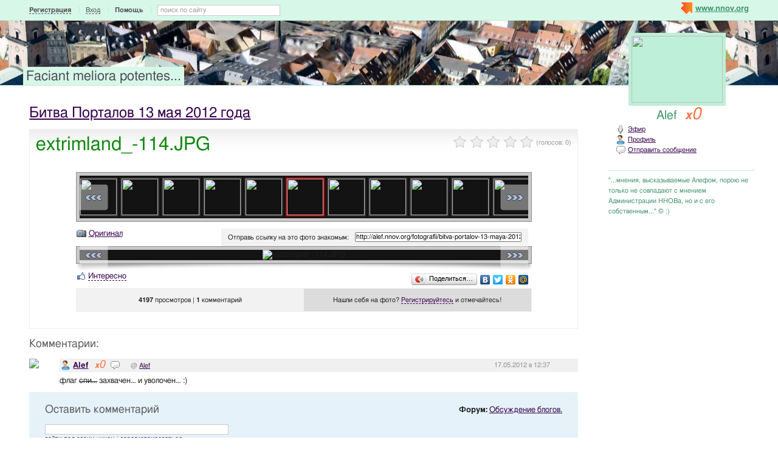

--- FILE ---
content_type: text/html; charset=utf-8
request_url: http://alef.nnov.org/fotografii/bitva-portalov-13-maya-2012-goda/4298781.html
body_size: 16278
content:
<!DOCTYPE html PUBLIC "-//W3C//DTD XHTML 1.0 Transitional//EN" "http://www.w3.org/TR/xhtml1/DTD/xhtml1-transitional.dtd">
<html xmlns="http://www.w3.org/1999/xhtml">
<head>
   <title>extrimland_-114.JPG</title>
<meta http-equiv="Content-Type" content="text/html; charset=utf-8" />

<meta name="description" content="extrimland_-114.JPG Нижний Новгород" /><meta name="keywords" content="Новгород, Порталов, Нижний, Битва, года, potentes, Faciant, meliora, мая, 2012" />
<link rel="shortcut icon" type="image/x-icon" href="http://img.nnov.org/favicon.ico"/>
<link rel="icon" type="image/x-icon" href="http://img.nnov.org/favicon.ico"/>
     	<link rel="alternate" type="application/rss+xml" title="Faciant meliora potentes..." href="http://alef.nnov.org/rss.php" />
	   <link rel="alternate" type="application/rss+xml" title="Faciant meliora potentes...: Битва Порталов 13 мая 2012 года" href="http://alef.nnov.org/fotografii/bitva-portalov-13-maya-2012-goda/rss.php" />
   
 
            
            
    
  
   <script type="text/javascript" src="http://s.img.nnov.org/jquery,startup.js?1.2.7"></script>
  <link rel="stylesheet" href="http://s.img.nnov.org/skins,google,auto,travel_3dcities3.css;JooStest.css;Oflife.css;Beatle,common.css;myspace,menu.css;item,photoitem.css;sections,forum.css;skins,google,auto,layout.css?3.5.8" type="text/css" media="all"/>

   
 
    <script type="text/javascript" src="http://s.img.nnov.org/adwolf.js"></script>
</head>
<body id="myspace" class="js cBody full" onclick='return {"data":{"user":{"user_id":0,"login":""}},"dispatcher":"page"}' widget="Controls_Document" data='{"userId":0,"login":""}'>
  <script type="text/javascript">

  var _gaq = _gaq || [];
  _gaq.push(['_setAccount', 'UA-30406011-5']);
  _gaq.push(['_setDomainName', '.nnov.org']);
  _gaq.push(['_setSessionCookieTimeout', 7200000]);
  _gaq.push(['_trackPageview']);
  _gaq.push(['t2._setAccount', 'UA-30406011-1']);
 _gaq.push(['t2._setDomainName','none']);
 _gaq.push(['t2._setAllowLinker',true]);
  _gaq.push(['t2._trackPageview']);

  (function() {
    var ga = document.createElement('script'); ga.type = 'text/javascript'; ga.async = true;
    ga.src = ('https:' == document.location.protocol ? 'https://ssl' : 'http://www') + '.google-analytics.com/ga.js';
    var s = document.getElementsByTagName('script')[0]; s.parentNode.insertBefore(ga, s);
  })();

</script>
<!-- Yandex.Metrika counter -->
<script type="text/javascript">
(function (d, w, c) {
    (w[c] = w[c] || []).push(function() {
        try {
            w.yaCounter17734588 = new Ya.Metrika({id:17734588, enableAll: true, webvisor:true});
        } catch(e) { }
    });
    
    var n = d.getElementsByTagName("script")[0],
        s = d.createElement("script"),
        f = function () { n.parentNode.insertBefore(s, n); };
    s.type = "text/javascript";
    s.async = true;
    s.src = (d.location.protocol == "https:" ? "https:" : "http:") + "//mc.yandex.ru/metrika/watch.js";

    if (w.opera == "[object Opera]") {
        d.addEventListener("DOMContentLoaded", f);
    } else { f(); }
})(document, window, "yandex_metrika_callbacks");
</script>
<noscript><div><img src="//mc.yandex.ru/watch/17734588" style="position:absolute; left:-9999px;" alt="" /></div></noscript>
<!-- /Yandex.Metrika counter -->

<style>
.TreasurePriz {position: fixed; width: 70px; height: 100px; top:100px; left:3%; z-index: 10000; }
</style>

                        

              <noindex>
  </noindex>
<div id="header">
	<div class="bgImg" >
						<div class="topHeader">
			<div class="nnovMenu" > <ul class="menu">
  <li class="first"> <img src="http://img.nnov.org/sp.gif" class="is icoi myspacelogonnov"/><a href="http://www.nnov.org/"><b>www.nnov.org</b></a></li>
  
 </ul></div>
			     <noindex>
  <ul id="user_panel">
       <li class="first user_panel_item"><a
  href="/common/popup.php?c=classUsers&m=main_v1&s=0&users_do=reg" class="js cPopup user_panel_item_a" target="reg" pw="600" ph="450">Регистрация</a></li>
    <li class="user_panel_item"><a
  href="/common/popup.php?c=classUsers&m=main_v1&s=0&users_do=enter" class="js cPopup user_panel_item_a" target="enter" pw="600" ph="450">Вход</a></li>
              <li class="js cToolsMenu collapsed user_panel_item" onclick="return {'data' : {'css_class' : 'collapsed'}}" requires="cToggle_Holder" >
<a href="" class="js cToggle_Switch user_panel_item_a"><strong>Помощь</strong></a>
       <ul class="user_panel_tools">
       <div class="rb5">
 <div class="co">          <li class="user_panel_tools_item_topspaser"></li>
          <li class="user_panel_tools_item">За помощью обращайтесь к<br /></li>
          <li class="user_panel_tools_item"> <img src="http://img.nnov.org/sp.gif" class="is icoi he_on"/><a href="http://jasper-foter.nnov.org/" class="js cUser" target="_top" title=""><strong>jasper-foter</strong></a> <a href="http://www.nnov.co/friends/?abonentId=24514" target="_balnk">написать</a></li>
          <li class="user_panel_tools_item"> <img src="http://img.nnov.org/sp.gif" class="is icoi he_on"/><a href="http://www.nnov.org/profile/?user_id=3835706" class="js cUser" target="_top" title=""><strong>Администрация ННОВ</strong></a> <a href="http://www.nnov.co/friends/?abonentId=3835706" target="_balnk">написать</a></li>
       <div class="c"></div></div>
</div>


       </ul>
</li>
<li class="user_panel_item"><form action="http://www.nnov.org/search/" method="GET">
 <label for="headsearch">поиск по сайту</label>
 <input id="headsearch" type="text" name="q" value="" widget="Form_Decoratelabel Search_Live" />
</form></li>  </ul>
  </noindex>
  
 
 
    
 
		</div>
		<div class="title"><a href="/">Faciant meliora potentes...</a></div>
		<div class="logoMS" >
				<a href="/common/popup.php?c=classHTML&m=avatar&user_id=1465370" title="Кликните для увеличения" class="js cPopup" pw="740" ph="744" style="border: 0px" target="uFoto"><img src="http://preview.nnov.org/avatarcrop150x110/0/14/65/1465370.jpg"/></a>

					</div>
</div></div> <div id="main">
 <div class="grid_row">
  <div class="grid_cc">
<div class="subHeader"></div>
    <div class="folderTitle">

<div class="fr">
  </div>

<div class="folderTitleName">
<h1><a href="http://alef.nnov.org/fotografii/bitva-portalov-13-maya-2012-goda/">Битва Порталов 13 мая 2012 года</a></h1>
</div>








</div>
                

             

      <img src="http://img.nnov.org/stat/4298781" />
                  <div class="rb_var9 rb9w">
 <div class="co">     <div class="itemtitle">
   <div class="imgright">      <span class="js cItem_Rate_Holder">
<nobr><span class="js cItem_Rate is rate" Ite_Code="wwwnnovru_common.myItems.4298781" comment_form="1" onclick="return { data: { secretKey: 'QJonI/WWxdZyztwNx0C6RFxJRZQngS80ip3YD/[base64]/CnAD3k8x90fJOUM1XRPWKL2FubFD9dqurco9BDpvPdRff03RKY6vAvu3JIodYOPlW7aWvqLM09E2dlVcTUBcnvQ475GRFrz8E4ApCPPdega+fsI3fF7D4IyDtTXV8frfCEXQ/u0ZHVl3iQAAlJhbmyxS2fpvGvoYAkTaOCQMbuX8Ni21h/qab6H9FxM2xfClQLyr1gyQ==' } }"><img src="http://img.nnov.org/img/sp.gif"/><b class="is" style="width: 0px"></b><i class="is" style="width: 0px"></i></span> <span class="notes">(голосов: <span class="js cItem_Rate_Voices">0</span>)</span></nobr>
</span></div>
   <h1 class="alt_hdr">extrimland_-114.JPG</h1>







  </div>
  
     <a name="listPhoto" />
 <div class="js cItem_Photo_Scroll photoitem">
     <div id="panMargin" class="panMargin screen">
    <div class="panDiv inner">
     <div class="js cItem_Photo_Scroll_Holder previewHolder"><a href="http://alef.nnov.org/fotografii/bitva-portalov-13-maya-2012-goda/4298581.html#listPhoto"><img src="http://preview.nnov.org/byid60/0/4/29/85/4298581.jpg" width="60" height="60"/></a><a href="http://alef.nnov.org/fotografii/bitva-portalov-13-maya-2012-goda/4298587.html#listPhoto"><img src="http://preview.nnov.org/byid60/0/4/29/85/4298587.jpg" width="60" height="60"/></a><a href="http://alef.nnov.org/fotografii/bitva-portalov-13-maya-2012-goda/4298588.html#listPhoto"><img src="http://preview.nnov.org/byid60/0/4/29/85/4298588.jpg" width="60" height="60"/></a><a href="http://alef.nnov.org/fotografii/bitva-portalov-13-maya-2012-goda/4298590.html#listPhoto"><img src="http://preview.nnov.org/byid60/0/4/29/85/4298590.jpg" width="60" height="60"/></a><a href="http://alef.nnov.org/fotografii/bitva-portalov-13-maya-2012-goda/4298591.html#listPhoto"><img src="http://preview.nnov.org/byid60/0/4/29/85/4298591.jpg" width="60" height="60"/></a><a href="http://alef.nnov.org/fotografii/bitva-portalov-13-maya-2012-goda/4298593.html#listPhoto"><img src="http://preview.nnov.org/byid60/0/4/29/85/4298593.jpg" width="60" height="60"/></a><a href="http://alef.nnov.org/fotografii/bitva-portalov-13-maya-2012-goda/4298594.html#listPhoto"><img src="http://preview.nnov.org/byid60/0/4/29/85/4298594.jpg" width="60" height="60"/></a><a href="http://alef.nnov.org/fotografii/bitva-portalov-13-maya-2012-goda/4298596.html#listPhoto"><img src="http://preview.nnov.org/byid60/0/4/29/85/4298596.jpg" width="60" height="60"/></a><a href="http://alef.nnov.org/fotografii/bitva-portalov-13-maya-2012-goda/4298597.html#listPhoto"><img src="http://preview.nnov.org/byid60/0/4/29/85/4298597.jpg" width="60" height="60"/></a><a href="http://alef.nnov.org/fotografii/bitva-portalov-13-maya-2012-goda/4298601.html#listPhoto"><img src="http://preview.nnov.org/byid60/0/4/29/86/4298601.jpg" width="60" height="60"/></a><a href="http://alef.nnov.org/fotografii/bitva-portalov-13-maya-2012-goda/4298603.html#listPhoto"><img src="http://preview.nnov.org/byid60/0/4/29/86/4298603.jpg" width="60" height="60"/></a><a href="http://alef.nnov.org/fotografii/bitva-portalov-13-maya-2012-goda/4298607.html#listPhoto"><img src="http://preview.nnov.org/byid60/0/4/29/86/4298607.jpg" width="60" height="60"/></a><a href="http://alef.nnov.org/fotografii/bitva-portalov-13-maya-2012-goda/4298609.html#listPhoto"><img src="http://preview.nnov.org/byid60/0/4/29/86/4298609.jpg" width="60" height="60"/></a><a href="http://alef.nnov.org/fotografii/bitva-portalov-13-maya-2012-goda/4298610.html#listPhoto"><img src="http://preview.nnov.org/byid60/0/4/29/86/4298610.jpg" width="60" height="60"/></a><a href="http://alef.nnov.org/fotografii/bitva-portalov-13-maya-2012-goda/4298611.html#listPhoto"><img src="http://preview.nnov.org/byid60/0/4/29/86/4298611.jpg" width="60" height="60"/></a><a href="http://alef.nnov.org/fotografii/bitva-portalov-13-maya-2012-goda/4298612.html#listPhoto"><img src="http://preview.nnov.org/byid60/0/4/29/86/4298612.jpg" width="60" height="60"/></a><a href="http://alef.nnov.org/fotografii/bitva-portalov-13-maya-2012-goda/4298613.html#listPhoto"><img src="http://preview.nnov.org/byid60/0/4/29/86/4298613.jpg" width="60" height="60"/></a><a href="http://alef.nnov.org/fotografii/bitva-portalov-13-maya-2012-goda/4298615.html#listPhoto"><img src="http://preview.nnov.org/byid60/0/4/29/86/4298615.jpg" width="60" height="60"/></a><a href="http://alef.nnov.org/fotografii/bitva-portalov-13-maya-2012-goda/4298616.html#listPhoto"><img src="http://preview.nnov.org/byid60/0/4/29/86/4298616.jpg" width="60" height="60"/></a><a href="http://alef.nnov.org/fotografii/bitva-portalov-13-maya-2012-goda/4298618.html#listPhoto"><img src="http://preview.nnov.org/byid60/0/4/29/86/4298618.jpg" width="60" height="60"/></a><a href="http://alef.nnov.org/fotografii/bitva-portalov-13-maya-2012-goda/4298619.html#listPhoto"><img src="http://preview.nnov.org/byid60/0/4/29/86/4298619.jpg" width="60" height="60"/></a><a href="http://alef.nnov.org/fotografii/bitva-portalov-13-maya-2012-goda/4298622.html#listPhoto"><img src="http://preview.nnov.org/byid60/0/4/29/86/4298622.jpg" width="60" height="60"/></a><a href="http://alef.nnov.org/fotografii/bitva-portalov-13-maya-2012-goda/4298624.html#listPhoto"><img src="http://preview.nnov.org/byid60/0/4/29/86/4298624.jpg" width="60" height="60"/></a><a href="http://alef.nnov.org/fotografii/bitva-portalov-13-maya-2012-goda/4298625.html#listPhoto"><img src="http://preview.nnov.org/byid60/0/4/29/86/4298625.jpg" width="60" height="60"/></a><a href="http://alef.nnov.org/fotografii/bitva-portalov-13-maya-2012-goda/4298626.html#listPhoto"><img src="http://preview.nnov.org/byid60/0/4/29/86/4298626.jpg" width="60" height="60"/></a><a href="http://alef.nnov.org/fotografii/bitva-portalov-13-maya-2012-goda/4298628.html#listPhoto"><img src="http://preview.nnov.org/byid60/0/4/29/86/4298628.jpg" width="60" height="60"/></a><a href="http://alef.nnov.org/fotografii/bitva-portalov-13-maya-2012-goda/4298629.html#listPhoto"><img src="http://preview.nnov.org/byid60/0/4/29/86/4298629.jpg" width="60" height="60"/></a><a href="http://alef.nnov.org/fotografii/bitva-portalov-13-maya-2012-goda/4298630.html#listPhoto"><img src="http://preview.nnov.org/byid60/0/4/29/86/4298630.jpg" width="60" height="60"/></a><a href="http://alef.nnov.org/fotografii/bitva-portalov-13-maya-2012-goda/4298632.html#listPhoto"><img src="http://preview.nnov.org/byid60/0/4/29/86/4298632.jpg" width="60" height="60"/></a><a href="http://alef.nnov.org/fotografii/bitva-portalov-13-maya-2012-goda/4298645.html#listPhoto"><img src="http://preview.nnov.org/byid60/0/4/29/86/4298645.jpg" width="60" height="60"/></a><a href="http://alef.nnov.org/fotografii/bitva-portalov-13-maya-2012-goda/4298646.html#listPhoto"><img src="http://preview.nnov.org/byid60/0/4/29/86/4298646.jpg" width="60" height="60"/></a><a href="http://alef.nnov.org/fotografii/bitva-portalov-13-maya-2012-goda/4298649.html#listPhoto"><img src="http://preview.nnov.org/byid60/0/4/29/86/4298649.jpg" width="60" height="60"/></a><a href="http://alef.nnov.org/fotografii/bitva-portalov-13-maya-2012-goda/4298650.html#listPhoto"><img src="http://preview.nnov.org/byid60/0/4/29/86/4298650.jpg" width="60" height="60"/></a><a href="http://alef.nnov.org/fotografii/bitva-portalov-13-maya-2012-goda/4298652.html#listPhoto"><img src="http://preview.nnov.org/byid60/0/4/29/86/4298652.jpg" width="60" height="60"/></a><a href="http://alef.nnov.org/fotografii/bitva-portalov-13-maya-2012-goda/4298654.html#listPhoto"><img src="http://preview.nnov.org/byid60/0/4/29/86/4298654.jpg" width="60" height="60"/></a><a href="http://alef.nnov.org/fotografii/bitva-portalov-13-maya-2012-goda/4298655.html#listPhoto"><img src="http://preview.nnov.org/byid60/0/4/29/86/4298655.jpg" width="60" height="60"/></a><a href="http://alef.nnov.org/fotografii/bitva-portalov-13-maya-2012-goda/4298656.html#listPhoto"><img src="http://preview.nnov.org/byid60/0/4/29/86/4298656.jpg" width="60" height="60"/></a><a href="http://alef.nnov.org/fotografii/bitva-portalov-13-maya-2012-goda/4298657.html#listPhoto"><img src="http://preview.nnov.org/byid60/0/4/29/86/4298657.jpg" width="60" height="60"/></a><a href="http://alef.nnov.org/fotografii/bitva-portalov-13-maya-2012-goda/4298658.html#listPhoto"><img src="http://preview.nnov.org/byid60/0/4/29/86/4298658.jpg" width="60" height="60"/></a><a href="http://alef.nnov.org/fotografii/bitva-portalov-13-maya-2012-goda/4298659.html#listPhoto"><img src="http://preview.nnov.org/byid60/0/4/29/86/4298659.jpg" width="60" height="60"/></a><a href="http://alef.nnov.org/fotografii/bitva-portalov-13-maya-2012-goda/4298661.html#listPhoto"><img src="http://preview.nnov.org/byid60/0/4/29/86/4298661.jpg" width="60" height="60"/></a><a href="http://alef.nnov.org/fotografii/bitva-portalov-13-maya-2012-goda/4298665.html#listPhoto"><img src="http://preview.nnov.org/byid60/0/4/29/86/4298665.jpg" width="60" height="60"/></a><a href="http://alef.nnov.org/fotografii/bitva-portalov-13-maya-2012-goda/4298666.html#listPhoto"><img src="http://preview.nnov.org/byid60/0/4/29/86/4298666.jpg" width="60" height="60"/></a><a href="http://alef.nnov.org/fotografii/bitva-portalov-13-maya-2012-goda/4298668.html#listPhoto"><img src="http://preview.nnov.org/byid60/0/4/29/86/4298668.jpg" width="60" height="60"/></a><a href="http://alef.nnov.org/fotografii/bitva-portalov-13-maya-2012-goda/4298670.html#listPhoto"><img src="http://preview.nnov.org/byid60/0/4/29/86/4298670.jpg" width="60" height="60"/></a><a href="http://alef.nnov.org/fotografii/bitva-portalov-13-maya-2012-goda/4298672.html#listPhoto"><img src="http://preview.nnov.org/byid60/0/4/29/86/4298672.jpg" width="60" height="60"/></a><a href="http://alef.nnov.org/fotografii/bitva-portalov-13-maya-2012-goda/4298674.html#listPhoto"><img src="http://preview.nnov.org/byid60/0/4/29/86/4298674.jpg" width="60" height="60"/></a><a href="http://alef.nnov.org/fotografii/bitva-portalov-13-maya-2012-goda/4298675.html#listPhoto"><img src="http://preview.nnov.org/byid60/0/4/29/86/4298675.jpg" width="60" height="60"/></a><a href="http://alef.nnov.org/fotografii/bitva-portalov-13-maya-2012-goda/4298676.html#listPhoto"><img src="http://preview.nnov.org/byid60/0/4/29/86/4298676.jpg" width="60" height="60"/></a><a href="http://alef.nnov.org/fotografii/bitva-portalov-13-maya-2012-goda/4298678.html#listPhoto"><img src="http://preview.nnov.org/byid60/0/4/29/86/4298678.jpg" width="60" height="60"/></a><a href="http://alef.nnov.org/fotografii/bitva-portalov-13-maya-2012-goda/4298679.html#listPhoto"><img src="http://preview.nnov.org/byid60/0/4/29/86/4298679.jpg" width="60" height="60"/></a><a href="http://alef.nnov.org/fotografii/bitva-portalov-13-maya-2012-goda/4298681.html#listPhoto"><img src="http://preview.nnov.org/byid60/0/4/29/86/4298681.jpg" width="60" height="60"/></a><a href="http://alef.nnov.org/fotografii/bitva-portalov-13-maya-2012-goda/4298684.html#listPhoto"><img src="http://preview.nnov.org/byid60/0/4/29/86/4298684.jpg" width="60" height="60"/></a><a href="http://alef.nnov.org/fotografii/bitva-portalov-13-maya-2012-goda/4298685.html#listPhoto"><img src="http://preview.nnov.org/byid60/0/4/29/86/4298685.jpg" width="60" height="60"/></a><a href="http://alef.nnov.org/fotografii/bitva-portalov-13-maya-2012-goda/4298686.html#listPhoto"><img src="http://preview.nnov.org/byid60/0/4/29/86/4298686.jpg" width="60" height="60"/></a><a href="http://alef.nnov.org/fotografii/bitva-portalov-13-maya-2012-goda/4298689.html#listPhoto"><img src="http://preview.nnov.org/byid60/0/4/29/86/4298689.jpg" width="60" height="60"/></a><a href="http://alef.nnov.org/fotografii/bitva-portalov-13-maya-2012-goda/4298691.html#listPhoto"><img src="http://preview.nnov.org/byid60/0/4/29/86/4298691.jpg" width="60" height="60"/></a><a href="http://alef.nnov.org/fotografii/bitva-portalov-13-maya-2012-goda/4298692.html#listPhoto"><img src="http://preview.nnov.org/byid60/0/4/29/86/4298692.jpg" width="60" height="60"/></a><a href="http://alef.nnov.org/fotografii/bitva-portalov-13-maya-2012-goda/4298696.html#listPhoto"><img src="http://preview.nnov.org/byid60/0/4/29/86/4298696.jpg" width="60" height="60"/></a><a href="http://alef.nnov.org/fotografii/bitva-portalov-13-maya-2012-goda/4298698.html#listPhoto"><img src="http://preview.nnov.org/byid60/0/4/29/86/4298698.jpg" width="60" height="60"/></a><a href="http://alef.nnov.org/fotografii/bitva-portalov-13-maya-2012-goda/4298699.html#listPhoto"><img src="http://preview.nnov.org/byid60/0/4/29/86/4298699.jpg" width="60" height="60"/></a><a href="http://alef.nnov.org/fotografii/bitva-portalov-13-maya-2012-goda/4298701.html#listPhoto"><img src="http://preview.nnov.org/byid60/0/4/29/87/4298701.jpg" width="60" height="60"/></a><a href="http://alef.nnov.org/fotografii/bitva-portalov-13-maya-2012-goda/4298703.html#listPhoto"><img src="http://preview.nnov.org/byid60/0/4/29/87/4298703.jpg" width="60" height="60"/></a><a href="http://alef.nnov.org/fotografii/bitva-portalov-13-maya-2012-goda/4298704.html#listPhoto"><img src="http://preview.nnov.org/byid60/0/4/29/87/4298704.jpg" width="60" height="60"/></a><a href="http://alef.nnov.org/fotografii/bitva-portalov-13-maya-2012-goda/4298707.html#listPhoto"><img src="http://preview.nnov.org/byid60/0/4/29/87/4298707.jpg" width="60" height="60"/></a><a href="http://alef.nnov.org/fotografii/bitva-portalov-13-maya-2012-goda/4298708.html#listPhoto"><img src="http://preview.nnov.org/byid60/0/4/29/87/4298708.jpg" width="60" height="60"/></a><a href="http://alef.nnov.org/fotografii/bitva-portalov-13-maya-2012-goda/4298710.html#listPhoto"><img src="http://preview.nnov.org/byid60/0/4/29/87/4298710.jpg" width="60" height="60"/></a><a href="http://alef.nnov.org/fotografii/bitva-portalov-13-maya-2012-goda/4298712.html#listPhoto"><img src="http://preview.nnov.org/byid60/0/4/29/87/4298712.jpg" width="60" height="60"/></a><a href="http://alef.nnov.org/fotografii/bitva-portalov-13-maya-2012-goda/4298713.html#listPhoto"><img src="http://preview.nnov.org/byid60/0/4/29/87/4298713.jpg" width="60" height="60"/></a><a href="http://alef.nnov.org/fotografii/bitva-portalov-13-maya-2012-goda/4298714.html#listPhoto"><img src="http://preview.nnov.org/byid60/0/4/29/87/4298714.jpg" width="60" height="60"/></a><a href="http://alef.nnov.org/fotografii/bitva-portalov-13-maya-2012-goda/4298715.html#listPhoto"><img src="http://preview.nnov.org/byid60/0/4/29/87/4298715.jpg" width="60" height="60"/></a><a href="http://alef.nnov.org/fotografii/bitva-portalov-13-maya-2012-goda/4298718.html#listPhoto"><img src="http://preview.nnov.org/byid60/0/4/29/87/4298718.jpg" width="60" height="60"/></a><a href="http://alef.nnov.org/fotografii/bitva-portalov-13-maya-2012-goda/4298719.html#listPhoto"><img src="http://preview.nnov.org/byid60/0/4/29/87/4298719.jpg" width="60" height="60"/></a><a href="http://alef.nnov.org/fotografii/bitva-portalov-13-maya-2012-goda/4298720.html#listPhoto"><img src="http://preview.nnov.org/byid60/0/4/29/87/4298720.jpg" width="60" height="60"/></a><a href="http://alef.nnov.org/fotografii/bitva-portalov-13-maya-2012-goda/4298721.html#listPhoto"><img src="http://preview.nnov.org/byid60/0/4/29/87/4298721.jpg" width="60" height="60"/></a><a href="http://alef.nnov.org/fotografii/bitva-portalov-13-maya-2012-goda/4298722.html#listPhoto"><img src="http://preview.nnov.org/byid60/0/4/29/87/4298722.jpg" width="60" height="60"/></a><a href="http://alef.nnov.org/fotografii/bitva-portalov-13-maya-2012-goda/4298723.html#listPhoto"><img src="http://preview.nnov.org/byid60/0/4/29/87/4298723.jpg" width="60" height="60"/></a><a href="http://alef.nnov.org/fotografii/bitva-portalov-13-maya-2012-goda/4298724.html#listPhoto"><img src="http://preview.nnov.org/byid60/0/4/29/87/4298724.jpg" width="60" height="60"/></a><a href="http://alef.nnov.org/fotografii/bitva-portalov-13-maya-2012-goda/4298725.html#listPhoto"><img src="http://preview.nnov.org/byid60/0/4/29/87/4298725.jpg" width="60" height="60"/></a><a href="http://alef.nnov.org/fotografii/bitva-portalov-13-maya-2012-goda/4298726.html#listPhoto"><img src="http://preview.nnov.org/byid60/0/4/29/87/4298726.jpg" width="60" height="60"/></a><a href="http://alef.nnov.org/fotografii/bitva-portalov-13-maya-2012-goda/4298727.html#listPhoto"><img src="http://preview.nnov.org/byid60/0/4/29/87/4298727.jpg" width="60" height="60"/></a><a href="http://alef.nnov.org/fotografii/bitva-portalov-13-maya-2012-goda/4298728.html#listPhoto"><img src="http://preview.nnov.org/byid60/0/4/29/87/4298728.jpg" width="60" height="60"/></a><a href="http://alef.nnov.org/fotografii/bitva-portalov-13-maya-2012-goda/4298731.html#listPhoto"><img src="http://preview.nnov.org/byid60/0/4/29/87/4298731.jpg" width="60" height="60"/></a><a href="http://alef.nnov.org/fotografii/bitva-portalov-13-maya-2012-goda/4298732.html#listPhoto"><img src="http://preview.nnov.org/byid60/0/4/29/87/4298732.jpg" width="60" height="60"/></a><a href="http://alef.nnov.org/fotografii/bitva-portalov-13-maya-2012-goda/4298733.html#listPhoto"><img src="http://preview.nnov.org/byid60/0/4/29/87/4298733.jpg" width="60" height="60"/></a><a href="http://alef.nnov.org/fotografii/bitva-portalov-13-maya-2012-goda/4298734.html#listPhoto"><img src="http://preview.nnov.org/byid60/0/4/29/87/4298734.jpg" width="60" height="60"/></a><a href="http://alef.nnov.org/fotografii/bitva-portalov-13-maya-2012-goda/4298740.html#listPhoto"><img src="http://preview.nnov.org/byid60/0/4/29/87/4298740.jpg" width="60" height="60"/></a><a href="http://alef.nnov.org/fotografii/bitva-portalov-13-maya-2012-goda/4298744.html#listPhoto"><img src="http://preview.nnov.org/byid60/0/4/29/87/4298744.jpg" width="60" height="60"/></a><a href="http://alef.nnov.org/fotografii/bitva-portalov-13-maya-2012-goda/4298746.html#listPhoto"><img src="http://preview.nnov.org/byid60/0/4/29/87/4298746.jpg" width="60" height="60"/></a><a href="http://alef.nnov.org/fotografii/bitva-portalov-13-maya-2012-goda/4298747.html#listPhoto"><img src="http://preview.nnov.org/byid60/0/4/29/87/4298747.jpg" width="60" height="60"/></a><a href="http://alef.nnov.org/fotografii/bitva-portalov-13-maya-2012-goda/4298749.html#listPhoto"><img src="http://preview.nnov.org/byid60/0/4/29/87/4298749.jpg" width="60" height="60"/></a><a href="http://alef.nnov.org/fotografii/bitva-portalov-13-maya-2012-goda/4298752.html#listPhoto"><img src="http://preview.nnov.org/byid60/0/4/29/87/4298752.jpg" width="60" height="60"/></a><a href="http://alef.nnov.org/fotografii/bitva-portalov-13-maya-2012-goda/4298756.html#listPhoto"><img src="http://preview.nnov.org/byid60/0/4/29/87/4298756.jpg" width="60" height="60"/></a><a href="http://alef.nnov.org/fotografii/bitva-portalov-13-maya-2012-goda/4298757.html#listPhoto"><img src="http://preview.nnov.org/byid60/0/4/29/87/4298757.jpg" width="60" height="60"/></a><a href="http://alef.nnov.org/fotografii/bitva-portalov-13-maya-2012-goda/4298758.html#listPhoto"><img src="http://preview.nnov.org/byid60/0/4/29/87/4298758.jpg" width="60" height="60"/></a><a href="http://alef.nnov.org/fotografii/bitva-portalov-13-maya-2012-goda/4298759.html#listPhoto"><img src="http://preview.nnov.org/byid60/0/4/29/87/4298759.jpg" width="60" height="60"/></a><a href="http://alef.nnov.org/fotografii/bitva-portalov-13-maya-2012-goda/4298760.html#listPhoto"><img src="http://preview.nnov.org/byid60/0/4/29/87/4298760.jpg" width="60" height="60"/></a><a href="http://alef.nnov.org/fotografii/bitva-portalov-13-maya-2012-goda/4298761.html#listPhoto"><img src="http://preview.nnov.org/byid60/0/4/29/87/4298761.jpg" width="60" height="60"/></a><a href="http://alef.nnov.org/fotografii/bitva-portalov-13-maya-2012-goda/4298762.html#listPhoto"><img src="http://preview.nnov.org/byid60/0/4/29/87/4298762.jpg" width="60" height="60"/></a><a href="http://alef.nnov.org/fotografii/bitva-portalov-13-maya-2012-goda/4298763.html#listPhoto"><img src="http://preview.nnov.org/byid60/0/4/29/87/4298763.jpg" width="60" height="60"/></a><a href="http://alef.nnov.org/fotografii/bitva-portalov-13-maya-2012-goda/4298764.html#listPhoto"><img src="http://preview.nnov.org/byid60/0/4/29/87/4298764.jpg" width="60" height="60"/></a><a href="http://alef.nnov.org/fotografii/bitva-portalov-13-maya-2012-goda/4298767.html#listPhoto"><img src="http://preview.nnov.org/byid60/0/4/29/87/4298767.jpg" width="60" height="60"/></a><a href="http://alef.nnov.org/fotografii/bitva-portalov-13-maya-2012-goda/4298769.html#listPhoto"><img src="http://preview.nnov.org/byid60/0/4/29/87/4298769.jpg" width="60" height="60"/></a><a href="http://alef.nnov.org/fotografii/bitva-portalov-13-maya-2012-goda/4298770.html#listPhoto"><img src="http://preview.nnov.org/byid60/0/4/29/87/4298770.jpg" width="60" height="60"/></a><a href="http://alef.nnov.org/fotografii/bitva-portalov-13-maya-2012-goda/4298771.html#listPhoto"><img src="http://preview.nnov.org/byid60/0/4/29/87/4298771.jpg" width="60" height="60"/></a><a href="http://alef.nnov.org/fotografii/bitva-portalov-13-maya-2012-goda/4298773.html#listPhoto"><img src="http://preview.nnov.org/byid60/0/4/29/87/4298773.jpg" width="60" height="60"/></a><a href="http://alef.nnov.org/fotografii/bitva-portalov-13-maya-2012-goda/4298774.html#listPhoto"><img src="http://preview.nnov.org/byid60/0/4/29/87/4298774.jpg" width="60" height="60"/></a><a href="http://alef.nnov.org/fotografii/bitva-portalov-13-maya-2012-goda/4298775.html#listPhoto"><img src="http://preview.nnov.org/byid60/0/4/29/87/4298775.jpg" width="60" height="60"/></a><a href="http://alef.nnov.org/fotografii/bitva-portalov-13-maya-2012-goda/4298776.html#listPhoto"><img src="http://preview.nnov.org/byid60/0/4/29/87/4298776.jpg" width="60" height="60"/></a><a href="http://alef.nnov.org/fotografii/bitva-portalov-13-maya-2012-goda/4298777.html#listPhoto"><img src="http://preview.nnov.org/byid60/0/4/29/87/4298777.jpg" width="60" height="60"/></a><a href="http://alef.nnov.org/fotografii/bitva-portalov-13-maya-2012-goda/4298778.html#listPhoto"><img src="http://preview.nnov.org/byid60/0/4/29/87/4298778.jpg" width="60" height="60"/></a><a href="http://alef.nnov.org/fotografii/bitva-portalov-13-maya-2012-goda/4298781.html#listPhoto"><img src="http://preview.nnov.org/byid60/0/4/29/87/4298781.jpg" width="60" height="60" class="act"/></a><a href="http://alef.nnov.org/fotografii/bitva-portalov-13-maya-2012-goda/4298784.html#listPhoto"><img src="http://preview.nnov.org/byid60/0/4/29/87/4298784.jpg" width="60" height="60"/></a><a href="http://alef.nnov.org/fotografii/bitva-portalov-13-maya-2012-goda/4298785.html#listPhoto"><img src="http://preview.nnov.org/byid60/0/4/29/87/4298785.jpg" width="60" height="60"/></a><a href="http://alef.nnov.org/fotografii/bitva-portalov-13-maya-2012-goda/4298786.html#listPhoto"><img src="http://preview.nnov.org/byid60/0/4/29/87/4298786.jpg" width="60" height="60"/></a><a href="http://alef.nnov.org/fotografii/bitva-portalov-13-maya-2012-goda/4298789.html#listPhoto"><img src="http://preview.nnov.org/byid60/0/4/29/87/4298789.jpg" width="60" height="60"/></a><a href="http://alef.nnov.org/fotografii/bitva-portalov-13-maya-2012-goda/4298790.html#listPhoto"><img src="http://preview.nnov.org/byid60/0/4/29/87/4298790.jpg" width="60" height="60"/></a><a href="http://alef.nnov.org/fotografii/bitva-portalov-13-maya-2012-goda/4298791.html#listPhoto"><img src="http://preview.nnov.org/byid60/0/4/29/87/4298791.jpg" width="60" height="60"/></a><a href="http://alef.nnov.org/fotografii/bitva-portalov-13-maya-2012-goda/4298793.html#listPhoto"><img src="http://preview.nnov.org/byid60/0/4/29/87/4298793.jpg" width="60" height="60"/></a><a href="http://alef.nnov.org/fotografii/bitva-portalov-13-maya-2012-goda/4298794.html#listPhoto"><img src="http://preview.nnov.org/byid60/0/4/29/87/4298794.jpg" width="60" height="60"/></a><a href="http://alef.nnov.org/fotografii/bitva-portalov-13-maya-2012-goda/4298795.html#listPhoto"><img src="http://preview.nnov.org/byid60/0/4/29/87/4298795.jpg" width="60" height="60"/></a><a href="http://alef.nnov.org/fotografii/bitva-portalov-13-maya-2012-goda/4298797.html#listPhoto"><img src="http://preview.nnov.org/byid60/0/4/29/87/4298797.jpg" width="60" height="60"/></a><a href="http://alef.nnov.org/fotografii/bitva-portalov-13-maya-2012-goda/4298800.html#listPhoto"><img src="http://preview.nnov.org/byid60/0/4/29/88/4298800.jpg" width="60" height="60"/></a><a href="http://alef.nnov.org/fotografii/bitva-portalov-13-maya-2012-goda/4298805.html#listPhoto"><img src="http://preview.nnov.org/byid60/0/4/29/88/4298805.jpg" width="60" height="60"/></a><a href="http://alef.nnov.org/fotografii/bitva-portalov-13-maya-2012-goda/4298807.html#listPhoto"><img src="http://preview.nnov.org/byid60/0/4/29/88/4298807.jpg" width="60" height="60"/></a><a href="http://alef.nnov.org/fotografii/bitva-portalov-13-maya-2012-goda/4298808.html#listPhoto"><img src="http://preview.nnov.org/byid60/0/4/29/88/4298808.jpg" width="60" height="60"/></a><a href="http://alef.nnov.org/fotografii/bitva-portalov-13-maya-2012-goda/4298811.html#listPhoto"><img src="http://preview.nnov.org/byid60/0/4/29/88/4298811.jpg" width="60" height="60"/></a><a href="http://alef.nnov.org/fotografii/bitva-portalov-13-maya-2012-goda/4298812.html#listPhoto"><img src="http://preview.nnov.org/byid60/0/4/29/88/4298812.jpg" width="60" height="60"/></a><a href="http://alef.nnov.org/fotografii/bitva-portalov-13-maya-2012-goda/4298815.html#listPhoto"><img src="http://preview.nnov.org/byid60/0/4/29/88/4298815.jpg" width="60" height="60"/></a><a href="http://alef.nnov.org/fotografii/bitva-portalov-13-maya-2012-goda/4298816.html#listPhoto"><img src="http://preview.nnov.org/byid60/0/4/29/88/4298816.jpg" width="60" height="60"/></a><a href="http://alef.nnov.org/fotografii/bitva-portalov-13-maya-2012-goda/4298817.html#listPhoto"><img src="http://preview.nnov.org/byid60/0/4/29/88/4298817.jpg" width="60" height="60"/></a><a href="http://alef.nnov.org/fotografii/bitva-portalov-13-maya-2012-goda/4298820.html#listPhoto"><img src="http://preview.nnov.org/byid60/0/4/29/88/4298820.jpg" width="60" height="60"/></a><a href="http://alef.nnov.org/fotografii/bitva-portalov-13-maya-2012-goda/4298822.html#listPhoto"><img src="http://preview.nnov.org/byid60/0/4/29/88/4298822.jpg" width="60" height="60"/></a><a href="http://alef.nnov.org/fotografii/bitva-portalov-13-maya-2012-goda/4298823.html#listPhoto"><img src="http://preview.nnov.org/byid60/0/4/29/88/4298823.jpg" width="60" height="60"/></a><a href="http://alef.nnov.org/fotografii/bitva-portalov-13-maya-2012-goda/4298824.html#listPhoto"><img src="http://preview.nnov.org/byid60/0/4/29/88/4298824.jpg" width="60" height="60"/></a><a href="http://alef.nnov.org/fotografii/bitva-portalov-13-maya-2012-goda/4298826.html#listPhoto"><img src="http://preview.nnov.org/byid60/0/4/29/88/4298826.jpg" width="60" height="60"/></a><a href="http://alef.nnov.org/fotografii/bitva-portalov-13-maya-2012-goda/4298827.html#listPhoto"><img src="http://preview.nnov.org/byid60/0/4/29/88/4298827.jpg" width="60" height="60"/></a><a href="http://alef.nnov.org/fotografii/bitva-portalov-13-maya-2012-goda/4298828.html#listPhoto"><img src="http://preview.nnov.org/byid60/0/4/29/88/4298828.jpg" width="60" height="60"/></a><a href="http://alef.nnov.org/fotografii/bitva-portalov-13-maya-2012-goda/4298830.html#listPhoto"><img src="http://preview.nnov.org/byid60/0/4/29/88/4298830.jpg" width="60" height="60"/></a><a href="http://alef.nnov.org/fotografii/bitva-portalov-13-maya-2012-goda/4298832.html#listPhoto"><img src="http://preview.nnov.org/byid60/0/4/29/88/4298832.jpg" width="60" height="60"/></a><a href="http://alef.nnov.org/fotografii/bitva-portalov-13-maya-2012-goda/4298834.html#listPhoto"><img src="http://preview.nnov.org/byid60/0/4/29/88/4298834.jpg" width="60" height="60"/></a><a href="http://alef.nnov.org/fotografii/bitva-portalov-13-maya-2012-goda/4298837.html#listPhoto"><img src="http://preview.nnov.org/byid60/0/4/29/88/4298837.jpg" width="60" height="60"/></a><a href="http://alef.nnov.org/fotografii/bitva-portalov-13-maya-2012-goda/4298839.html#listPhoto"><img src="http://preview.nnov.org/byid60/0/4/29/88/4298839.jpg" width="60" height="60"/></a><a href="http://alef.nnov.org/fotografii/bitva-portalov-13-maya-2012-goda/4298840.html#listPhoto"><img src="http://preview.nnov.org/byid60/0/4/29/88/4298840.jpg" width="60" height="60"/></a><a href="http://alef.nnov.org/fotografii/bitva-portalov-13-maya-2012-goda/4298841.html#listPhoto"><img src="http://preview.nnov.org/byid60/0/4/29/88/4298841.jpg" width="60" height="60"/></a><a href="http://alef.nnov.org/fotografii/bitva-portalov-13-maya-2012-goda/4298843.html#listPhoto"><img src="http://preview.nnov.org/byid60/0/4/29/88/4298843.jpg" width="60" height="60"/></a><a href="http://alef.nnov.org/fotografii/bitva-portalov-13-maya-2012-goda/4298844.html#listPhoto"><img src="http://preview.nnov.org/byid60/0/4/29/88/4298844.jpg" width="60" height="60"/></a><a href="http://alef.nnov.org/fotografii/bitva-portalov-13-maya-2012-goda/4298845.html#listPhoto"><img src="http://preview.nnov.org/byid60/0/4/29/88/4298845.jpg" width="60" height="60"/></a><a href="http://alef.nnov.org/fotografii/bitva-portalov-13-maya-2012-goda/4298846.html#listPhoto"><img src="http://preview.nnov.org/byid60/0/4/29/88/4298846.jpg" width="60" height="60"/></a><a href="http://alef.nnov.org/fotografii/bitva-portalov-13-maya-2012-goda/4298847.html#listPhoto"><img src="http://preview.nnov.org/byid60/0/4/29/88/4298847.jpg" width="60" height="60"/></a><a href="http://alef.nnov.org/fotografii/bitva-portalov-13-maya-2012-goda/4298848.html#listPhoto"><img src="http://preview.nnov.org/byid60/0/4/29/88/4298848.jpg" width="60" height="60"/></a><a href="http://alef.nnov.org/fotografii/bitva-portalov-13-maya-2012-goda/4298850.html#listPhoto"><img src="http://preview.nnov.org/byid60/0/4/29/88/4298850.jpg" width="60" height="60"/></a><a href="http://alef.nnov.org/fotografii/bitva-portalov-13-maya-2012-goda/4298851.html#listPhoto"><img src="http://preview.nnov.org/byid60/0/4/29/88/4298851.jpg" width="60" height="60"/></a><a href="http://alef.nnov.org/fotografii/bitva-portalov-13-maya-2012-goda/4298852.html#listPhoto"><img src="http://preview.nnov.org/byid60/0/4/29/88/4298852.jpg" width="60" height="60"/></a><a href="http://alef.nnov.org/fotografii/bitva-portalov-13-maya-2012-goda/4298855.html#listPhoto"><img src="http://preview.nnov.org/byid60/0/4/29/88/4298855.jpg" width="60" height="60"/></a><a href="http://alef.nnov.org/fotografii/bitva-portalov-13-maya-2012-goda/4298858.html#listPhoto"><img src="http://preview.nnov.org/byid60/0/4/29/88/4298858.jpg" width="60" height="60"/></a><a href="http://alef.nnov.org/fotografii/bitva-portalov-13-maya-2012-goda/4298860.html#listPhoto"><img src="http://preview.nnov.org/byid60/0/4/29/88/4298860.jpg" width="60" height="60"/></a><a href="http://alef.nnov.org/fotografii/bitva-portalov-13-maya-2012-goda/4298861.html#listPhoto"><img src="http://preview.nnov.org/byid60/0/4/29/88/4298861.jpg" width="60" height="60"/></a><a href="http://alef.nnov.org/fotografii/bitva-portalov-13-maya-2012-goda/4298862.html#listPhoto"><img src="http://preview.nnov.org/byid60/0/4/29/88/4298862.jpg" width="60" height="60"/></a><a href="http://alef.nnov.org/fotografii/bitva-portalov-13-maya-2012-goda/4298863.html#listPhoto"><img src="http://preview.nnov.org/byid60/0/4/29/88/4298863.jpg" width="60" height="60"/></a><a href="http://alef.nnov.org/fotografii/bitva-portalov-13-maya-2012-goda/4298864.html#listPhoto"><img src="http://preview.nnov.org/byid60/0/4/29/88/4298864.jpg" width="60" height="60"/></a><a href="http://alef.nnov.org/fotografii/bitva-portalov-13-maya-2012-goda/4298866.html#listPhoto"><img src="http://preview.nnov.org/byid60/0/4/29/88/4298866.jpg" width="60" height="60"/></a><a href="http://alef.nnov.org/fotografii/bitva-portalov-13-maya-2012-goda/4298868.html#listPhoto"><img src="http://preview.nnov.org/byid60/0/4/29/88/4298868.jpg" width="60" height="60"/></a><a href="http://alef.nnov.org/fotografii/bitva-portalov-13-maya-2012-goda/4298869.html#listPhoto"><img src="http://preview.nnov.org/byid60/0/4/29/88/4298869.jpg" width="60" height="60"/></a><a href="http://alef.nnov.org/fotografii/bitva-portalov-13-maya-2012-goda/4298871.html#listPhoto"><img src="http://preview.nnov.org/byid60/0/4/29/88/4298871.jpg" width="60" height="60"/></a><a href="http://alef.nnov.org/fotografii/bitva-portalov-13-maya-2012-goda/4298872.html#listPhoto"><img src="http://preview.nnov.org/byid60/0/4/29/88/4298872.jpg" width="60" height="60"/></a><a href="http://alef.nnov.org/fotografii/bitva-portalov-13-maya-2012-goda/4298874.html#listPhoto"><img src="http://preview.nnov.org/byid60/0/4/29/88/4298874.jpg" width="60" height="60"/></a><a href="http://alef.nnov.org/fotografii/bitva-portalov-13-maya-2012-goda/4298875.html#listPhoto"><img src="http://preview.nnov.org/byid60/0/4/29/88/4298875.jpg" width="60" height="60"/></a><a href="http://alef.nnov.org/fotografii/bitva-portalov-13-maya-2012-goda/4298876.html#listPhoto"><img src="http://preview.nnov.org/byid60/0/4/29/88/4298876.jpg" width="60" height="60"/></a><a href="http://alef.nnov.org/fotografii/bitva-portalov-13-maya-2012-goda/4298878.html#listPhoto"><img src="http://preview.nnov.org/byid60/0/4/29/88/4298878.jpg" width="60" height="60"/></a><a href="http://alef.nnov.org/fotografii/bitva-portalov-13-maya-2012-goda/4298879.html#listPhoto"><img src="http://preview.nnov.org/byid60/0/4/29/88/4298879.jpg" width="60" height="60"/></a><a href="http://alef.nnov.org/fotografii/bitva-portalov-13-maya-2012-goda/4298882.html#listPhoto"><img src="http://preview.nnov.org/byid60/0/4/29/88/4298882.jpg" width="60" height="60"/></a><a href="http://alef.nnov.org/fotografii/bitva-portalov-13-maya-2012-goda/4298884.html#listPhoto"><img src="http://preview.nnov.org/byid60/0/4/29/88/4298884.jpg" width="60" height="60"/></a><a href="http://alef.nnov.org/fotografii/bitva-portalov-13-maya-2012-goda/4298885.html#listPhoto"><img src="http://preview.nnov.org/byid60/0/4/29/88/4298885.jpg" width="60" height="60"/></a><a href="http://alef.nnov.org/fotografii/bitva-portalov-13-maya-2012-goda/4298887.html#listPhoto"><img src="http://preview.nnov.org/byid60/0/4/29/88/4298887.jpg" width="60" height="60"/></a><a href="http://alef.nnov.org/fotografii/bitva-portalov-13-maya-2012-goda/4298889.html#listPhoto"><img src="http://preview.nnov.org/byid60/0/4/29/88/4298889.jpg" width="60" height="60"/></a><a href="http://alef.nnov.org/fotografii/bitva-portalov-13-maya-2012-goda/4298890.html#listPhoto"><img src="http://preview.nnov.org/byid60/0/4/29/88/4298890.jpg" width="60" height="60"/></a><a href="http://alef.nnov.org/fotografii/bitva-portalov-13-maya-2012-goda/4298892.html#listPhoto"><img src="http://preview.nnov.org/byid60/0/4/29/88/4298892.jpg" width="60" height="60"/></a><a href="http://alef.nnov.org/fotografii/bitva-portalov-13-maya-2012-goda/4298894.html#listPhoto"><img src="http://preview.nnov.org/byid60/0/4/29/88/4298894.jpg" width="60" height="60"/></a><a href="http://alef.nnov.org/fotografii/bitva-portalov-13-maya-2012-goda/4298897.html#listPhoto"><img src="http://preview.nnov.org/byid60/0/4/29/88/4298897.jpg" width="60" height="60"/></a><a href="http://alef.nnov.org/fotografii/bitva-portalov-13-maya-2012-goda/4298899.html#listPhoto"><img src="http://preview.nnov.org/byid60/0/4/29/88/4298899.jpg" width="60" height="60"/></a><a href="http://alef.nnov.org/fotografii/bitva-portalov-13-maya-2012-goda/4298903.html#listPhoto"><img src="http://preview.nnov.org/byid60/0/4/29/89/4298903.jpg" width="60" height="60"/></a><a href="http://alef.nnov.org/fotografii/bitva-portalov-13-maya-2012-goda/4298904.html#listPhoto"><img src="http://preview.nnov.org/byid60/0/4/29/89/4298904.jpg" width="60" height="60"/></a><a href="http://alef.nnov.org/fotografii/bitva-portalov-13-maya-2012-goda/4298907.html#listPhoto"><img src="http://preview.nnov.org/byid60/0/4/29/89/4298907.jpg" width="60" height="60"/></a><a href="http://alef.nnov.org/fotografii/bitva-portalov-13-maya-2012-goda/4298913.html#listPhoto"><img src="http://preview.nnov.org/byid60/0/4/29/89/4298913.jpg" width="60" height="60"/></a><a href="http://alef.nnov.org/fotografii/bitva-portalov-13-maya-2012-goda/4298914.html#listPhoto"><img src="http://preview.nnov.org/byid60/0/4/29/89/4298914.jpg" width="60" height="60"/></a><a href="http://alef.nnov.org/fotografii/bitva-portalov-13-maya-2012-goda/4298915.html#listPhoto"><img src="http://preview.nnov.org/byid60/0/4/29/89/4298915.jpg" width="60" height="60"/></a><a href="http://alef.nnov.org/fotografii/bitva-portalov-13-maya-2012-goda/4298917.html#listPhoto"><img src="http://preview.nnov.org/byid60/0/4/29/89/4298917.jpg" width="60" height="60"/></a><a href="http://alef.nnov.org/fotografii/bitva-portalov-13-maya-2012-goda/4298918.html#listPhoto"><img src="http://preview.nnov.org/byid60/0/4/29/89/4298918.jpg" width="60" height="60"/></a><a href="http://alef.nnov.org/fotografii/bitva-portalov-13-maya-2012-goda/4298920.html#listPhoto"><img src="http://preview.nnov.org/byid60/0/4/29/89/4298920.jpg" width="60" height="60"/></a><a href="http://alef.nnov.org/fotografii/bitva-portalov-13-maya-2012-goda/4298922.html#listPhoto"><img src="http://preview.nnov.org/byid60/0/4/29/89/4298922.jpg" width="60" height="60"/></a><a href="http://alef.nnov.org/fotografii/bitva-portalov-13-maya-2012-goda/4298927.html#listPhoto"><img src="http://preview.nnov.org/byid60/0/4/29/89/4298927.jpg" width="60" height="60"/></a><a href="http://alef.nnov.org/fotografii/bitva-portalov-13-maya-2012-goda/4298929.html#listPhoto"><img src="http://preview.nnov.org/byid60/0/4/29/89/4298929.jpg" width="60" height="60"/></a><a href="http://alef.nnov.org/fotografii/bitva-portalov-13-maya-2012-goda/4298930.html#listPhoto"><img src="http://preview.nnov.org/byid60/0/4/29/89/4298930.jpg" width="60" height="60"/></a><a href="http://alef.nnov.org/fotografii/bitva-portalov-13-maya-2012-goda/4298932.html#listPhoto"><img src="http://preview.nnov.org/byid60/0/4/29/89/4298932.jpg" width="60" height="60"/></a><a href="http://alef.nnov.org/fotografii/bitva-portalov-13-maya-2012-goda/4298933.html#listPhoto"><img src="http://preview.nnov.org/byid60/0/4/29/89/4298933.jpg" width="60" height="60"/></a></div>
    <div class="is arr left"><a href="#" class="js cItem_Photo_Scroll_Left">&larr;</a></div>
    <div class="is arr right"><a href="#" class="js cItem_Photo_Scroll_Right">&rarr;</a></div>
    </div>
   </div>
   


<div style="border: 1px solid white">
 <div class="utils"> <span class="icolink"><a href="http://img.nnov.org/data/uf/44/4/29/87/4298781_extrimland_-114.JPG" class="" target="_blank"><img src="http://img.nnov.org/sp.gif" class="is icoi classmygallery"/>Оригинал</a></span></div>
 <div class="givelink">
  <div class="rb_var13 rb5" ebl="1" ebr="1">
 <div class="co">  <form>
   <label>Отправь ссылку на это фото знакомым:</label>
   <input type="text" value="http://alef.nnov.org/fotografii/bitva-portalov-13-maya-2012-goda/4298781.html" />
  </form>
  <div class="c"></div></div>
</div>


 </div>
</div>
<div class="screen"><div class="inner"><img src="http://preview.nnov.org/screen740/0/data/uf/44/4/29/87/4298781_extrimland_-114.JPG" alt="extrimland_-114.JPG" title="extrimland_-114.JPG"/><div class="is arr left"><a href="http://alef.nnov.org/fotografii/bitva-portalov-13-maya-2012-goda/4298778.html#listPhoto">&laquo;</a></div><div class="is arr right"><a href="http://alef.nnov.org/fotografii/bitva-portalov-13-maya-2012-goda/4298784.html#listPhoto">&raquo;</a></div></div></div>

 <div><img src="http://img.nnov.org/interface/photoitem_bg.jpg" width="100%" height="12"/></div>
    <div>
<div class="fl">


      <div class=" controlLink" 
widget="Controls_Linker"
data="{
  uopClass : 'classMyItemPhoto', 
  uopId : 4298781,
  isLiked : 0  , userNoReg : 1}"
>
 <img src="http://img.nnov.org/sp.gif" class="is icoi likeIcon"/><a href="#" class="Add">Интересно</a>
<a href="#" class="showModalBlock" method="Drop">Вам интересно</a>
<div class="modalBlock" method="Drop">
<a href="#" class="Drop">Больше не интересно</a>
</div>
<span class="CountLikers hide" >(<a href="#" class="showCount" >0</a>)</span>
</div>
</div>
<div class="fr"><script type="text/javascript" src="//yandex.st/share/share.js" charset="utf-8"></script>
<noindex><div class="yashare-auto-init" data-yashareType="button" data-yashareQuickServices="yaru,vkontakte,facebook,twitter,odnoklassniki,moimir"></div></noindex></div>
<div class="c"></div>
</div>
 <div class="rb_var13 rb5">
 <div class="co">      <div class="figures"><div><strong>   
4197 </strong> просмотров | <strong>1</strong> комментарий</div></div>
  <div class="inphoto"><div>      Нашли себя на фото? <a
  href="/common/popup.php?c=classUsers&m=main_v1&s=0&users_do=reg" class="js cPopup" target="reg" pw="600" ph="450">Регистрируйтесь</a> и отмечайтесь!
   </div></div>
 <div class="c"></div></div>
</div>
<br />

 <div class="c"></div>
 </div>
<div class="c"></div></div>
</div>
<br />



              <a name="comments" />
<h3>Комментарии:</h3>
                              

<div class="cForum_Topic level1">
 <a name="topic4317902"></a>
   <h1 class="alt_hdr"></h1>
 <div class="avatar"><img src="http://preview.nnov.org/avatarcrop40/0/14/65/1465370.jpg"/></div>
<div class="titlebar">
  <div class="rightMenu">
    <div class="commusertimes">
                      </div>
      <span class="comtime">17.05.2012 в 12:37</span>
</div>
  <img src="http://img.nnov.org/sp.gif" class="is icoi he_on"/><a href="http://alef.nnov.org/" class="js cUser" target="_top" title=""><strong>Alef</strong></a><a href="http://www.nnov.org/user/rating/?cPart=1#ratingPlace" class="reting">
<i>x</i>0</a>   <a href="http://nnov.co/message/?abonentId=1465370" title="Отправить сообщение" target="_blank" class="icolink"  rel="nofollow" > <img src="http://img.nnov.org/sp.gif" class="is icoi thumb_comment"/></a>
<noindex><span class="comfrom"> @ <a href="" rel="nofollow">Alef</a></span></noindex> <span class="comoper">
     </span>
</div>
     <div class="comtext">
  флаг <strike>спи&hellip;</strike> захвачен&hellip; и уволочен&hellip; :)   </div>
</div>


<div class="rb5 cRoundBox rb_var2 rb9" etl="1" etr="1">
 <div class="co"><div class="fr"><strong>Форум:</strong> <a href="http://www.nnov.org/forum/blogs/" title="Это обсуждение так же является темой форума Обсуждение блогов">Обсуждение блогов</a><a href="http://www.nnov.org/forum/blogs/?do=read&thread=4298781&topic_id=4298781">.</a></div>
<h3>Оставить комментарий</h3>
						<noindex>
		
	

	
	

	
	 <div class="js cForms_PopupSubmitter" requires="cPopup" href="/common/popup.php?c=DNK_Forum_Thread_Block&m=classMyItemComment&fta=reply&unid=classMyItemPhoto.4298781" pw="700" ph="700" target="enter">
		<form enctype="multipart/form-data" method="post" name="postform" class="js cForms_Container common_form">
	  
	  <input type="hidden" name="kod" value="код" />

	  

	  

	  		
	    <input type="text" maxlength="20" name="login" value="" class="js cForms_Text txtfld"/> 
	      <div class="notes">
                <a href="/common/popup.php?c=classUsers&m=main_v1&s=0&users_do=enter" class="js cPopup" target="userEnter" pw="500" ph="400">войти под своим ником</a>
	        | <a href="/common/popup.php?c=classUsers&m=main_v1&s=0&users_do=reg" class="js cPopup" target="userReg" pw="500" ph="400">зарегистрироваться</a>
		<br /><br />
	      </div>
            
	  
	
	
	  
	      <div class="js cForms_TextEditor">
    <div id="butns">
     <a href="#" class="js cForms_TextEditor_insTag" insTag="b" tabindex="32767" title="Полужирный"><img src="http://img.nnov.org/sp.gif" class="b"/></a>
     <a href="#" class="js cForms_TextEditor_insTag" insTag="i" tabindex="32767" title="Курсив"><img src="http://img.nnov.org/sp.gif" class="i"/></a>
     <a href="#" class="js cForms_TextEditor_insTag" insTag="strike" tabindex="32767" title="Перечеркнутый"><img src="http://img.nnov.org/sp.gif" class="strike" /></a>
     <a href="#" class="js cForms_TextEditor_insTag" insTag="h1" tabindex="32767" title="Заголовок 1"><img src="http://img.nnov.org/sp.gif" class="h1"/></a>
     <a href="#" class="js cForms_TextEditor_insTag" insTag="h2" tabindex="32767" title="Заголовок 2"><img src="http://img.nnov.org/sp.gif" class="h2"/></a>
     <a href="#" class="js cForms_TextEditor_insTag" insTag="h3" tabindex="32767" title="Заголовок 3"><img src="http://img.nnov.org/sp.gif" class="h3"/></a>
     <a href="#" class="js cForms_TextEditor_insTag" insTag="red" tabindex="32767" title="Красный"><img src="http://img.nnov.org/sp.gif" class="red" /></a>
     <a href="#" class="js cForms_TextEditor_insTag" insTag="green" tabindex="32767" title="Зеленый"><img src="http://img.nnov.org/sp.gif" class="green" /></a>
     <a href="#" class="js cForms_TextEditor_insTag" insTag="blue" tabindex="32767" title="Синий"><img src="http://img.nnov.org/sp.gif" class="blue"/></a>
     <a href="#" class="js cForms_TextEditor_insTag" insTag="quote" tabindex="32767" title="Цитировать"><img src="http://img.nnov.org/sp.gif" class="quote"/></a>
          <a href="#" class="js cForms_TextEditor_insTag" insTag="user" tabindex="32767" title="Пользователь"><img src="http://img.nnov.org/sp.gif" class="user"/></a>

     <a href="#" class="js cForms_TextEditor_insUrl" tabindex="32767" title="Ссылка"><img src="http://img.nnov.org/sp.gif" class="url"/></a>
     <a href="#" class="js cForms_TextEditor_insPhoto" tabindex="32767" title="Фотогалерея"><img src="http://img.nnov.org/sp.gif" class="photo"/></a>
     <a href="/common/popup.php?c=classHTML&m=myupload_v2" class="js cForms_TextEditor_insUpload" requires="cPopup" pw="600" ph="500" target="myUpload" title="Загрузить файл" tabindex="32767"><img src="http://img.nnov.org/sp.gif" class="upload"/></a>
  &nbsp;<a href="/common/popup.php?c=classHTML&m=html_help" class="js cPopup notes" target="htmlHelp" pw="500" ph="400">помощь</a>
    </div>
    <div class="js cForms_TextEditor_ImageHolder" preview="byid60"></div>
<textarea
  id="PostMsg"
  name="message"
  class="js cForms_Textarea ta"
></textarea>

  </div>	  
	
	  		
	    <label>Решение задачи (прописью):</label>
	      <div class="notes">Вы не зарегистрированы, решите арифметическую задачу на картинке,<br/>введите ответ <b>прописью</b> <br />(<a href="" onclick="document.getElementById('capt').src = document.getElementById('capt').src + '?rnd=47857'; return false">обновить картинку</a>).</div>
	    
	    <dd><input type="text" name="captcha" class="js cForms_Text txtfld" tabindex="1" /><br />
	      <img src="/common/lcaptcha.php?rnd=38062" id="capt"/>
	    </dd>
	  <div style="text-align: center;"> <input type="submit" class="btn" value="Отправить" /></div>
	    <input type="hidden" name="Update" value="1" />

	</form></div>
</noindex><div class="c"></div></div>
</div>
<br />

  </div>
  <div class="grid_r">
    

   <div class="myspace_owner">
         <div class="titleOwner">Alef <a class="reting" href="http://www.nnov.org/user/rating/?cPart=1#ratingPlace">
<i>x</i>0</a>

</div>
   <ul>
    <li> <div class="icolink"><a href="/?Do=airLenta" class=""><img src="http://img.nnov.org/sp.gif" class="is icoi airItemMenu"/>Эфир</a></div></li>
    <li> <div class="icolink"><a href="/?Do=Portret" class=""><img src="http://img.nnov.org/sp.gif" class="is icoi he_on"/>Профиль</a></div></li>
         <li>  <a href="http://nnov.co/message/?abonentId=1465370" title="Отправить сообщение" target="_blank" class="icolink"  rel="nofollow" > <img src="http://img.nnov.org/sp.gif" class="is icoi thumb_comment"/>Отправить сообщение</a>
</li>
       </ul>
<br/>

      <hr />
      &#34;...мнения, высказываемые Алефом, порою не только не совпадают с мнением Администрации ННОВа, но и с его собственным...&#34; © :)
      </div>

        
 

<br/>
  
<div class="banner" style=""><noindex rel='nofollow'> <script async src='//pagead2.googlesyndication.com/pagead/js/adsbygoogle.js'></script> <!-- nnov_240_400 --> <ins class='adsbygoogle'      style='display:inline-block;width:240px;height:400px'      data-ad-client='ca-pub-6231255325161292'      data-ad-slot='2190466899'></ins> <script> (adsbygoogle = window.adsbygoogle || []).push({}); </script> </noindex><img src="http://www.nnov.org/hints/show/7061.banner_240.jpg" width="1" height="1" /></div><br/>



 
  <div class="myspace_menu">
  <div class="imgright"><a href="/?Do=MyLenta">Лента</a></div>
  <h2>Папки</h2>
     <ul class="">
                          <li>
           <div class="icolink"><a href="/" class=""><img src="http://img.nnov.org/sp.gif" class="is icoi classmyblog"/>Широко закрытыми глазами...</a> <span class="count">(2873)</span></div>    </li>
                             <li>
           <div class="icolink"><a href="/music/" class=""><img src="http://img.nnov.org/sp.gif" class="is icoi classmyblog"/>МУЗЫКА, которую люблю...</a> <span class="count">(742)</span></div>    </li>
                             <li>
           <div class="icolink"><a href="/hroniki-kalinarnogo-tehnikuma/" class=""><img src="http://img.nnov.org/sp.gif" class="is icoi classmyblog"/>Хроники Воскресного Повара</a> <span class="count">(89)</span></div>    </li>
                             <li>
           <div class="icolink"><a href="/alef-s-books/" class=""><img src="http://img.nnov.org/sp.gif" class="is icoi classmyblog"/>Alef's Books (моя книжная полка)</a> <span class="count">(102)</span></div>    </li>
                             <li>
           <div class="icolink"><a href="/perlovka/" class=""><img src="http://img.nnov.org/sp.gif" class="is icoi classmyblog"/>perdit monocle</a> <span class="count">(151)</span></div>    </li>
                             <li class="js cMySpace_Menu_List">
     <div class="js cMySpace_Menu_Switcher is swtch_up" state="1"></div>      <div class="icolink"><a href="/fotografii/" class=""><img src="http://img.nnov.org/sp.gif" class="is icoi classmygallery"/>Alef's sight</a> <span class="count">(2)</span></div>             <ul class="dbl">
                          <li class="js cMySpace_Menu_List">
     <div class="js cMySpace_Menu_Switcher is swtch_down" state=""></div>      <div class="icolink"><a href="/fotografii/meksika-2013/" class=""><img src="http://img.nnov.org/sp.gif" class="is icoi classmygallery"/>Мексика 2013</a> <span class="count">(135)</span></div>             <ul class="dno">
                          <li>
           <div class="icolink"><a href="/fotografii/meksika-2013/muzey-kamnya/" class=""><img src="http://img.nnov.org/sp.gif" class="is icoi classmygallery"/>музей камня</a> <span class="count">(9)</span></div>    </li>
                             <li>
           <div class="icolink"><a href="/fotografii/meksika-2013/chichen-itsa/" class=""><img src="http://img.nnov.org/sp.gif" class="is icoi classmygallery"/>Чичен Ица</a> <span class="count">(24)</span></div>    </li>
       </ul>
    </li>
                             <li>
           <div class="icolink"><a href="/fotografii/fazenda/" class=""><img src="http://img.nnov.org/sp.gif" class="is icoi classmygallery"/>фазенда</a> <span class="count">(10)</span></div>    </li>
                             <li>
           <div class="icolink"><a href="/fotografii/oldtaymer/" class=""><img src="http://img.nnov.org/sp.gif" class="is icoi classmygallery"/>Олдтаймер</a> <span class="count">(111)</span></div>    </li>
                             <li>
           <div class="icolink"><a href="/fotografii/kazan-2012/" class=""><img src="http://img.nnov.org/sp.gif" class="is icoi classmygallery"/>казань 2012</a> <span class="count">(24)</span></div>    </li>
                             <li>
           <div class="icolink"><a href="/fotografii/haus--proshay/" class=""><img src="http://img.nnov.org/sp.gif" class="is icoi classmygallery"/>Хаус, прощай ((</a> <span class="count">(1)</span></div>    </li>
                             <li>
           <div class="icolink"><a href="/fotografii/bitva-portalov-13-maya-2012-goda/" class=""><img src="http://img.nnov.org/sp.gif" class="is icoi classmygallery"/><strong>Битва Порталов 13 мая 2012 года</strong></a> <span class="count">(196)</span></div>    </li>
                             <li class="js cMySpace_Menu_List">
     <div class="js cMySpace_Menu_Switcher is swtch_down" state=""></div>      <div class="icolink"><a href="/fotografii/moy-nizhniy/" class=""><img src="http://img.nnov.org/sp.gif" class="is icoi classmygallery"/>Мой Нижний</a></div>             <ul class="dno">
                          <li>
           <div class="icolink"><a href="/fotografii/moy-nizhniy/repetitsiya-parada-ko-dnyu-pobed/" class=""><img src="http://img.nnov.org/sp.gif" class="is icoi classmygallery"/>Репетиция парада ко Дню Победы</a> <span class="count">(31)</span></div>    </li>
                             <li>
           <div class="icolink"><a href="/fotografii/moy-nizhniy/raznoe/" class=""><img src="http://img.nnov.org/sp.gif" class="is icoi classmygallery"/>Разное</a> <span class="count">(5)</span></div>    </li>
                             <li>
           <div class="icolink"><a href="/fotografii/moy-nizhniy/litsa/" class=""><img src="http://img.nnov.org/sp.gif" class="is icoi classmygallery"/>Лица</a></div>    </li>
                             <li>
           <div class="icolink"><a href="/fotografii/moy-nizhniy/pervomay/" class=""><img src="http://img.nnov.org/sp.gif" class="is icoi classmygallery"/>Первомай</a> <span class="count">(16)</span></div>    </li>
                             <li>
           <div class="icolink"><a href="/fotografii/moy-nizhniy/pokrovka/" class=""><img src="http://img.nnov.org/sp.gif" class="is icoi classmygallery"/>Покровка</a> <span class="count">(4)</span></div>    </li>
       </ul>
    </li>
                             <li>
           <div class="icolink"><a href="/fotografii/galler---2012/" class=""><img src="http://img.nnov.org/sp.gif" class="is icoi classmygallery"/>Галлеры 2012</a> <span class="count">(12)</span></div>    </li>
                             <li>
           <div class="icolink"><a href="/fotografii/schkola-supruzheskoy-zhizni/" class=""><img src="http://img.nnov.org/sp.gif" class="is icoi classmyvideo"/>школа супружеской жизни</a> <span class="count">(4)</span></div>    </li>
                             <li>
           <div class="icolink"><a href="/fotografii/hudozhnik-lev-chistovskiy--1902-1969/" class=""><img src="http://img.nnov.org/sp.gif" class="is icoi classmygallery"/>Художник Лев Чистовский (1902-1969)</a> <span class="count">(13)</span></div>    </li>
                             <li>
           <div class="icolink"><a href="/fotografii/ray-caesar/" class=""><img src="http://img.nnov.org/sp.gif" class="is icoi classmygallery"/>Ray Caesar</a> <span class="count">(28)</span></div>    </li>
                             <li>
           <div class="icolink"><a href="/fotografii/flamenko-i-andalusiya/" class=""><img src="http://img.nnov.org/sp.gif" class="is icoi classmygallery"/>Фламенко и Андалусия</a> <span class="count">(26)</span></div>    </li>
                             <li>
           <div class="icolink"><a href="/fotografii/fotografii--v--hodyashie-za-ramki/" class=""><img src="http://img.nnov.org/sp.gif" class="is icoi classmygallery"/>фотографии, выходящие за рамки...</a> <span class="count">(29)</span></div>    </li>
                             <li>
           <div class="icolink"><a href="/fotografii/krut--e-risunki/" class=""><img src="http://img.nnov.org/sp.gif" class="is icoi classmygallery"/>крутые рисунки</a> <span class="count">(15)</span></div>    </li>
                             <li>
           <div class="icolink"><a href="/fotografii/ispaniya-v-hrd-formate/" class=""><img src="http://img.nnov.org/sp.gif" class="is icoi classmygallery"/>Испания в HRD-формате</a> <span class="count">(17)</span></div>    </li>
                             <li>
           <div class="icolink"><a href="/fotografii/erotika-narisovannaya-svetom/" class=""><img src="http://img.nnov.org/sp.gif" class="is icoi classmygallery"/>эротика нарисованная светом</a> <span class="count">(12)</span></div>    </li>
                             <li>
           <div class="icolink"><a href="/fotografii/avtomobili-kub/" class=""><img src="http://img.nnov.org/sp.gif" class="is icoi classmygallery"/>Автомобили Кубы</a> <span class="count">(37)</span></div>    </li>
                             <li>
           <div class="icolink"><a href="/fotografii/wc-latino-pro-28apr2011/" class=""><img src="http://img.nnov.org/sp.gif" class="is icoi classmygallery"/>WC Latino Pro 28apr2011</a> <span class="count">(88)</span></div>    </li>
                             <li>
           <div class="icolink"><a href="/fotografii/randy-atwood/" class=""><img src="http://img.nnov.org/sp.gif" class="is icoi classmygallery"/>Randy Atwood</a> <span class="count">(18)</span></div>    </li>
                             <li>
           <div class="icolink"><a href="/fotografii/huarez-machado/" class=""><img src="http://img.nnov.org/sp.gif" class="is icoi classmygallery"/>Хуарез Мачадо</a> <span class="count">(25)</span></div>    </li>
                             <li>
           <div class="icolink"><a href="/fotografii/progulka-po-rimu/" class=""><img src="http://img.nnov.org/sp.gif" class="is icoi classmygallery"/>прогулка по Риму</a> <span class="count">(112)</span></div>    </li>
                             <li>
           <div class="icolink"><a href="/fotografii/maslenitsa-v--mechte--6-marta-2011/" class=""><img src="http://img.nnov.org/sp.gif" class="is icoi classmygallery"/>Масленица в "Мечте" 6 Марта 2011</a> <span class="count">(72)</span></div>    </li>
                             <li>
           <div class="icolink"><a href="/fotografii/novaya-azbuka/" class=""><img src="http://img.nnov.org/sp.gif" class="is icoi classmygallery"/>новая азбука</a> <span class="count">(30)</span></div>    </li>
                             <li>
           <div class="icolink"><a href="/fotografii/makarevskiy-monast--r/" class=""><img src="http://img.nnov.org/sp.gif" class="is icoi classmygallery"/>Макарьевский монастырь</a> <span class="count">(25)</span></div>    </li>
                             <li>
           <div class="icolink"><a href="/fotografii/puteschestviya/" class=""><img src="http://img.nnov.org/sp.gif" class="is icoi classmygallery"/>Путешествия</a> <span class="count">(8)</span></div>    </li>
                             <li>
           <div class="icolink"><a href="/fotografii/italyanskie-motiv---2/" class=""><img src="http://img.nnov.org/sp.gif" class="is icoi classmygallery"/>Итальянские мотивы 2</a> <span class="count">(16)</span></div>    </li>
                             <li>
           <div class="icolink"><a href="/fotografii/seksualn--e-plakat---sssr/" class=""><img src="http://img.nnov.org/sp.gif" class="is icoi classmygallery"/>Сексуальные плакаты СССР</a> <span class="count">(22)</span></div>    </li>
                             <li>
           <div class="icolink"><a href="/fotografii/m--ln--y-triller/" class=""><img src="http://img.nnov.org/sp.gif" class="is icoi classmygallery"/>Мыльный Триллер</a> <span class="count">(18)</span></div>    </li>
                             <li>
           <div class="icolink"><a href="/fotografii/nyu/" class=""><img src="http://img.nnov.org/sp.gif" class="is icoi classmygallery"/>НЮ</a> <span class="count">(285)</span></div>    </li>
                             <li>
           <div class="icolink"><a href="/fotografii/tablichki/" class=""><img src="http://img.nnov.org/sp.gif" class="is icoi classmygallery"/>Таблички</a> <span class="count">(6)</span></div>    </li>
                             <li>
           <div class="icolink"><a href="/fotografii/italjanskie-motivy/" class=""><img src="http://img.nnov.org/sp.gif" class="is icoi classmygallery"/>Итальянские мотивы</a> <span class="count">(16)</span></div>    </li>
                             <li>
           <div class="icolink"><a href="/fotografii/worldclass-danceparty-24apr2010/" class=""><img src="http://img.nnov.org/sp.gif" class="is icoi classmygallery"/>WC_DanceParty_24apr2010</a> <span class="count">(93)</span></div>    </li>
                             <li>
           <div class="icolink"><a href="/fotografii/valyuta/" class=""><img src="http://img.nnov.org/sp.gif" class="is icoi classmygallery"/>ВАЛЮТА</a> <span class="count">(20)</span></div>    </li>
       </ul>
    </li>
       </ul>
   </div>

 



<div style="padding-bottom: 10px"></div>



 
  <div class="myspace_menu">
  <div class="imgright"><a href="/?Do=FriendsLenta">Лента друзей</a></div>
  <h2><a href="/?Do=Friends">Друзья</a></h2>

<style>
.fList {padding: 10px 0;}
.fList .user {float:left; padding: 3px;}
.fList .user img {padding: 1px;}
.userOnLine img {background-color: #aaff00;}
</style>
<div class="fList">
<div class="user" ><a href="http://www.nnov.org/profile/?user_id=2158696" title="abc959"><img src="http://preview.nnov.org/avatar32/0/21/58/2158696.jpg"/></a></div>
<div class="user" ><a href="http://www.nnov.org/profile/?user_id=4308500" title="anafem"><img src="http://preview.nnov.org/avatar32/0/43/08/4308500.jpg"/></a></div>
<div class="user" ><a href="http://www.nnov.org/profile/?user_id=34716" title="astralf"><img src="http://preview.nnov.org/avatar32/0/34/34716.jpg"/></a></div>
<div class="user" ><a href="http://www.nnov.org/profile/?user_id=1245556" title="bjuty"><img src="http://preview.nnov.org/avatar32/0/12/45/1245556.jpg"/></a></div>
<div class="user" ><a href="http://www.nnov.org/profile/?user_id=4500374" title="BONY"><img src="http://preview.nnov.org/avatar32/0/45/00/4500374.jpg"/></a></div>
<div class="user" ><a href="http://www.nnov.org/profile/?user_id=1180112" title="chuchelo"><img src="http://preview.nnov.org/avatar32/0/11/80/1180112.jpg"/></a></div>
<div class="user" ><a href="http://www.nnov.org/profile/?user_id=6019579" title="Elina"><img src="http://preview.nnov.org/avatar32/0/60/19/6019579.jpg"/></a></div>
<div class="user" ><a href="http://www.nnov.org/profile/?user_id=4581885" title="FF"><img src="http://preview.nnov.org/avatar32/0/45/81/4581885.jpg"/></a></div>
<div class="user" ><a href="http://www.nnov.org/profile/?user_id=3973394" title="go?"><img src="http://preview.nnov.org/avatar32/0/39/73/3973394.jpg"/></a></div>
<div class="user" ><a href="http://www.nnov.org/profile/?user_id=22028" title="Gorky Fest"><img src="http://preview.nnov.org/avatar32/0/22/22028.jpg"/></a></div>
<div class="user" ><a href="http://www.nnov.org/profile/?user_id=4333" title="Greg"><img src="http://preview.nnov.org/avatar32/0/4333.jpg"/></a></div>
<div class="user" ><a href="http://www.nnov.org/profile/?user_id=1305064" title="Johann"><img src="http://preview.nnov.org/avatar32/0/13/05/1305064.jpg"/></a></div>
<div class="user" ><a href="http://www.nnov.org/profile/?user_id=20902" title="Klukva"><img src="http://preview.nnov.org/avatar32/0/20/20902.jpg"/></a></div>
<div class="user" ><a href="http://www.nnov.org/profile/?user_id=1297778" title="Lesenok"><img src="http://preview.nnov.org/avatar32/0/12/97/1297778.jpg"/></a></div>
<div class="user" ><a href="http://www.nnov.org/profile/?user_id=1408829" title="maritte28"><img src="http://preview.nnov.org/avatar32/0/14/08/1408829.jpg"/></a></div>
<div class="user" ><a href="http://www.nnov.org/profile/?user_id=19268" title="More"><img src="http://preview.nnov.org/avatar32/0/19/19268.jpg"/></a></div>
<div class="user" ><a href="http://www.nnov.org/profile/?user_id=1375138" title="Nataliya*"><img src="http://preview.nnov.org/avatar32/0/13/75/1375138.jpg"/></a></div>
<div class="user" ><a href="http://www.nnov.org/profile/?user_id=1405049" title="PENKA"><img src="http://preview.nnov.org/avatar32/0/14/05/1405049.jpg"/></a></div>
<div class="user" ><a href="http://www.nnov.org/profile/?user_id=6589505" title="precedentNN"><img src="http://preview.nnov.org/avatar32/0/65/89/6589505.jpg"/></a></div>
<div class="user" ><a href="http://www.nnov.org/profile/?user_id=3632534" title="Prosto-Serega*"><img src="http://preview.nnov.org/avatar32/0/36/32/3632534.jpg"/></a></div>
<div class="user" ><a href="http://www.nnov.org/profile/?user_id=28643" title="quest"><img src="http://preview.nnov.org/avatar32/0/28/28643.jpg"/></a></div>
<div class="user" ><a href="http://www.nnov.org/profile/?user_id=16842" title="smeh"><img src="http://preview.nnov.org/avatar32/0/16/16842.jpg"/></a></div>
<div class="user" ><a href="http://www.nnov.org/profile/?user_id=845689" title="tokeu"><img src="http://preview.nnov.org/avatar32/0/84/845689.jpg"/></a></div>
<div class="user" ><a href="http://www.nnov.org/profile/?user_id=1294064" title="Алабрыс"><img src="http://preview.nnov.org/avatar32/0/12/94/1294064.jpg"/></a></div>
<div class="user" ><a href="http://www.nnov.org/profile/?user_id=1247227" title="андрон4ик"><img src="http://preview.nnov.org/avatar32/0/12/47/1247227.jpg"/></a></div>
<div class="user" ><a href="http://www.nnov.org/profile/?user_id=1126462" title="АХ"><img src="http://preview.nnov.org/avatar32/0/11/26/1126462.jpg"/></a></div>
<div class="user" ><a href="http://www.nnov.org/profile/?user_id=13491" title="Бешеный прапор"><img src="http://preview.nnov.org/avatar32/0/13/13491.jpg"/></a></div>
<div class="user" ><a href="http://www.nnov.org/profile/?user_id=5126427" title="Будь внимательным"><img src="http://preview.nnov.org/avatar32/0/51/26/5126427.jpg"/></a></div>
<div class="user" ><a href="http://www.nnov.org/profile/?user_id=1432329" title="Василь"><img src="http://preview.nnov.org/avatar32/0/14/32/1432329.jpg"/></a></div>
<div class="user" ><a href="http://www.nnov.org/profile/?user_id=1465386" title="Дикая Орхидея"><img src="http://preview.nnov.org/avatar32/0/14/65/1465386.jpg"/></a></div>
<div class="user" ><a href="http://www.nnov.org/profile/?user_id=1070943" title="Дифчонка"><img src="http://preview.nnov.org/avatar32/0/10/70/1070943.jpg"/></a></div>
<div class="user" ><a href="http://www.nnov.org/profile/?user_id=18883" title="Дядя Вова"><img src="http://preview.nnov.org/avatar32/0/18/18883.jpg"/></a></div>
<div class="user" ><a href="http://www.nnov.org/profile/?user_id=1266754" title="Егоркин"><img src="http://preview.nnov.org/avatar32/0/12/66/1266754.jpg"/></a></div>
<div class="user" ><a href="http://www.nnov.org/profile/?user_id=776107" title="зосим праведный"><img src="http://preview.nnov.org/avatar32/0/77/776107.jpg"/></a></div>
<div class="user" ><a href="http://www.nnov.org/profile/?user_id=5468713" title="Ким Чен Ын"><img src="http://preview.nnov.org/avatar32/0/54/68/5468713.jpg"/></a></div>
<div class="user" ><a href="http://www.nnov.org/profile/?user_id=1350589" title="Кошка11"><img src="http://preview.nnov.org/avatar32/0/13/50/1350589.jpg"/></a></div>
<div class="user" ><a href="http://www.nnov.org/profile/?user_id=3454985" title="Люда!"><img src="http://preview.nnov.org/avatar32/0/34/54/3454985.jpg"/></a></div>
<div class="user" ><a href="http://www.nnov.org/profile/?user_id=1859720" title="Максуд"><img src="http://preview.nnov.org/avatar32/0/18/59/1859720.jpg"/></a></div>
<div class="user" ><a href="http://www.nnov.org/profile/?user_id=893314" title="машинист"><img src="http://preview.nnov.org/avatar32/0/89/893314.jpg"/></a></div>
<div class="user" ><a href="http://www.nnov.org/profile/?user_id=1260748" title="МиК"><img src="http://preview.nnov.org/avatar32/0/12/60/1260748.jpg"/></a></div>
<div class="user" ><a href="http://www.nnov.org/profile/?user_id=6514948" title="миха канистра"><img src="http://preview.nnov.org/avatar32/0/65/14/6514948.jpg"/></a></div>
<div class="user" ><a href="http://www.nnov.org/profile/?user_id=36473" title="неваляшка"><img src="http://preview.nnov.org/avatar32/0/36/36473.jpg"/></a></div>
<div class="user" ><a href="http://www.nnov.org/profile/?user_id=4233973" title="Нестерова Ксения"><img src="http://preview.nnov.org/avatar32/0/42/33/4233973.jpg"/></a></div>
<div class="user" ><a href="http://www.nnov.org/profile/?user_id=6130279" title="Ночник"><img src="http://preview.nnov.org/avatar32/0/61/30/6130279.jpg"/></a></div>
<div class="user" ><a href="http://www.nnov.org/profile/?user_id=3645083" title="Ока-Лада"><img src="http://preview.nnov.org/avatar32/0/36/45/3645083.jpg"/></a></div>
<div class="user" ><a href="http://www.nnov.org/profile/?user_id=6238738" title="Переводчик"><img src="http://preview.nnov.org/avatar32/0/62/38/6238738.jpg"/></a></div>
<div class="user" ><a href="http://www.nnov.org/profile/?user_id=16755" title="Подснежник"><img src="http://preview.nnov.org/avatar32/0/16/16755.jpg"/></a></div>
<div class="user" ><a href="http://www.nnov.org/profile/?user_id=6067722" title="Симаков.Е"><img src="http://preview.nnov.org/avatar32/0/60/67/6067722.jpg"/></a></div>
<div class="user" ><a href="http://www.nnov.org/profile/?user_id=1122772" title="ТАПочки"><img src="http://preview.nnov.org/avatar32/0/11/22/1122772.jpg"/></a></div>
<div class="user" ><a href="http://www.nnov.org/profile/?user_id=806108" title="Убивецфеек"><img src="http://preview.nnov.org/avatar32/0/80/806108.jpg"/></a></div>
<div class="user" ><a href="http://www.nnov.org/profile/?user_id=3234691" title="усипусик"><img src="http://preview.nnov.org/avatar32/0/32/34/3234691.jpg"/></a></div>
<div class="user" ><a href="http://www.nnov.org/profile/?user_id=4517068" title="Фаина"><img src="http://preview.nnov.org/avatar32/0/45/17/4517068.jpg"/></a></div>
<div class="user" ><a href="http://www.nnov.org/profile/?user_id=27390" title="Хижина"><img src="http://preview.nnov.org/avatar32/0/27/27390.jpg"/></a></div>
<div class="user" ><a href="http://www.nnov.org/profile/?user_id=22514" title="Чудная"><img src="http://preview.nnov.org/avatar32/0/22/22514.jpg"/></a></div>
<div class="user" ><a href="http://www.nnov.org/profile/?user_id=4044700" title="Электрик Петров"><img src="http://preview.nnov.org/avatar32/0/40/44/4044700.jpg"/></a></div>
<div class="user" ><a href="http://www.nnov.org/profile/?user_id=3301477" title="Юнита"><img src="http://preview.nnov.org/avatar32/0/33/01/3301477.jpg"/></a></div>
<div class="c"></div>
</div>

    <hr />
    <strong> <img src="http://img.nnov.org/sp.gif" class="is icoi plus"/><a href="http://www.nnov.org/myspaces/search/">Найти друзей</a></strong>
  </div>



<style>
.tag-cloud {padding-bottom: 1em;}
.tag-cloud h3 {margin-bottom: 0.3em;}
.tag-cloud a {padding-right: 10px;}
.tag-cloud .tag-edit-link {padding: 5px 0;}
.tag-cloud .tag-edit-link a {padding: 0;}
</style>
<div class="tag-cloud">
  <h3>Записи по тегам</h3>
  <div class="tag-cloud-list">
            <a href="/tag/4u" style="font-size: 140%;" >4U</a>
            <a href="/tag/amy-winehouse" style="font-size: 100%;" >Amy Winehouse</a>
            <a href="/tag/sting" style="font-size: 100%;" >Sting</a>
            <a href="/tag/a-gradskiy" style="font-size: 100%;" >А.Градский</a>
            <a href="/tag/abhaziya" style="font-size: 120%;" >Абхазия</a>
            <a href="/tag/alya-kudryascheva" style="font-size: 100%;" >Аля Кудряшева</a>
            <a href="/tag/bg" style="font-size: 140%;" >БГ</a>
            <a href="/tag/dmitriy-bykov" style="font-size: 100%;" >Дмитрий Быков</a>
            <a href="/tag/mark-nopfler" style="font-size: 100%;" >Марк Нопфлер</a>
            <a href="/tag/slava-se" style="font-size: 120%;" >Слава Сэ</a>
            <a href="/tag/anekdot" style="font-size: 110%;" >анекдот</a>
            <a href="/tag/assotsiatsii" style="font-size: 100%;" >ассоциации</a>
            <a href="/tag/meksika" style="font-size: 140%;" >мексика</a>
            <a href="/tag/muzyka" style="font-size: 100%;" >музыка</a>
            <a href="/tag/puteschestviya" style="font-size: 120%;" >путешествия</a>
            <a href="/tag/takoe-nastroenie" style="font-size: 120%;" >такое настроение</a>
            <a href="/tag/turizm" style="font-size: 120%;" >туризм</a>
            <a href="/tag/fazenda" style="font-size: 100%;" >фазенда</a>
            <a href="/tag/entropiya" style="font-size: 160%;" >энтропия</a>
            <a href="/tag/yumor" style="font-size: 100%;" >юмор</a>
        
</div>
</div>


</div>        </div>
 </div>
</div>
<div id="footer">
 <div  class="inner"><div class="fr" >
<noindex>
<!-- Yandex.RTB -->
<script>window.yaContextCb=window.yaContextCb||[]</script>
<script src="https://yandex.ru/ads/system/context.js" async></script>

<!-- Yandex.RTB R-A-178876-6 -->
<script>
window.yaContextCb.push(()=>{
	Ya.Context.AdvManager.render({
		"blockId": "R-A-178876-6",
		"type": "fullscreen",
		"platform": "touch"
	})
})
</script>
</noindex>

<noindex>
<style>
/*
.liNnov {display: inline;}
.liNnov img {width: 0 !important;height: 0  !important; }
*/
.liNnov {position: relative;width: 1px; height: 1px; overflow: hidden;}
.liNnov a {position: absolute; left: -1000px; display: block;}
</style>

<div class="liNnov">
<!--LiveInternet counter--><script type="text/javascript"><!--
document.write("<a href='http://www.liveinternet.ru/click;nnov_org' "+
"target=_blank><img src='//counter.yadro.ru/hit;nnov_org?t14.1;r"+
escape(document.referrer)+((typeof(screen)=="undefined")?"":
";s"+screen.width+"*"+screen.height+"*"+(screen.colorDepth?
screen.colorDepth:screen.pixelDepth))+";u"+escape(document.URL)+
";"+Math.random()+
"' alt='' title='LiveInternet: показано число просмотров за 24"+
" часа, посетителей за 24 часа и за сегодня' "+
"border='0' width='88' height='31'><\/a>")
//--></script><!--/LiveInternet-->
</div>
<!--LiveInternet counter--><script type="text/javascript"><!--
document.write("<a href='http://www.liveinternet.ru/click;nnov_ru' "+
"target=_blank rel=nofollow><img src='http://counter.yadro.ru/hit;nnov_ru?t14.1;r"+
escape(document.referrer)+((typeof(screen)=="undefined")?"":
";s"+screen.width+"*"+screen.height+"*"+(screen.colorDepth?
screen.colorDepth:screen.pixelDepth))+";u"+escape(document.URL)+
";h"+escape(document.title.substring(0,80))+";"+Math.random()+
"' alt='' title='LiveInternet: показано число просмотров за 24"+
" часа, посетителей за 24 часа и за сегодня' "+
"border=0 width=88 height=31><\/a>")//--></script><!--/LiveInternet-->
<!-- tns-counter.ru -->
<script type="text/javascript">
	(function(win, doc, cb){
		(win[cb] = win[cb] || []).push(function() {
			try {
				tnsCounterNgs_ru = new TNS.TnsCounter({
				'account':'ngs_ru',
				'tmsec': 'nnov_total'
				});
			} catch(e){}
		});

		var tnsscript = doc.createElement('script');
		tnsscript.type = 'text/javascript';
		tnsscript.async = true;
		tnsscript.src = ('https:' == doc.location.protocol ? 'https:' : 'http:') + 
			'//www.tns-counter.ru/tcounter.js';
		var s = doc.getElementsByTagName('script')[0];
		s.parentNode.insertBefore(tnsscript, s);
	})(window, this.document,'tnscounter_callback');
</script>
<noscript>
	<img src="//www.tns-counter.ru/V13a****ngs_ru/ru/UTF-8/tmsec=nnov_total/" width="0" height="0" alt="" />
</noscript>
<!--/ tns-counter.ru -->



</noindex>

<noindex><script async="async" src="https://w.uptolike.com/widgets/v1/zp.js?pid=1355823" type="text/javascript"></script></noindex>

<noindex rel="nofollow"><!-- Yandex.Metrika counter --><script type="text/javascript">(function (d, w, c) { (w[c] = w[c] || []).push(function() { try { w.yaCounter29056055 = new Ya.Metrika({id:29056055, webvisor:true, clickmap:true, trackLinks:true, accurateTrackBounce:true}); } catch(e) { } }); var n = d.getElementsByTagName("script")[0], s = d.createElement("script"), f = function () { n.parentNode.insertBefore(s, n); }; s.type = "text/javascript"; s.async = true; s.src = (d.location.protocol == "https:" ? "https:" : "http:") + "//mc.yandex.ru/metrika/watch.js"; if (w.opera == "[object Opera]") { d.addEventListener("DOMContentLoaded", f, false); } else { f(); } })(document, window, "yandex_metrika_callbacks");</script><noscript><div><img src="//mc.yandex.ru/watch/29056055" style="position:absolute; left:-9999px;" alt="" /></div></noscript><!-- /Yandex.Metrika counter --></noindex>
</div>

<div class="infoBlockFooter">
Редакция - <a href="mailto:hkdkest@mail.ru">hkdkest@mail.ru</a> | <a href="http://www.nnov.org/about/">О проекте</a> | <a href="http://www.nnov.org/sitemap/">Карта сайта</a> | <a href="http://www.nnov.org/Нижний_Новгород">О Нижнем Новгороде</a> | <a href="http://nnov.nnov.org">Кор. блог</a>, 
Техподдержка: <a href="http://www.nnov.org/forum/nnov/">форум</a>, <a href="mailto:support@nnov.org">support@nnov.org</a> | <a href="http://www.nnov.org/advertizing/">Реклама</a><br />
<div class="copy">
&copy; 2001&mdash;2026 ООО &laquo;Медиа Инвест&raquo;, тел.: (831) 291-78-30<br/>
<a href="http://www.nnov.org/about/media/" >&laquo;Сайт для нижегородцев&raquo; свидетельство о регистрации СМИ Эл № ФС77-57309 от 17.03.2014 г.</a> 
<br />





<!-- Yandex.RTB R-A-178876-4 -->
<script>window.yaContextCb.push(()=>{
	Ya.Context.AdvManager.render({
		"blockId": "R-A-178876-4",
		"type": "fullscreen",
		"platform": "touch"
	})
})
</script>


<!-- Yandex.RTB R-A-178876-5 -->
<script>window.yaContextCb.push(()=>{
	Ya.Context.AdvManager.render({
		"blockId": "R-A-178876-5",
		"type": "floorAd"
	})
})
</script>




<p class="agerating">Главная колонка: 16+</p>
</div>
</div></div>
</div>
     
 
 
   
      
  
    <script type="text/javascript" src="http://s.img.nnov.org/JooS.js;Urfin.js;Beatle.js;Oflife.js;Beatle,common.js?3.5.8"></script>
  
 <script type="text/javascript">
   JooS.WindowDOM.reload = function() { window.location = "http://alef.nnov.org/fotografii/bitva-portalov-13-maya-2012-goda/4298781.html"; }
  </script>
  <!--[if IE]><script src="javascript:void(0)" onreadystatechange="JooS.Startup.onLoad_IEDefer(this)" defer></script><![endif]-->
 
 
</body></html>

--- FILE ---
content_type: text/html; charset=utf-8
request_url: https://www.google.com/recaptcha/api2/aframe
body_size: 267
content:
<!DOCTYPE HTML><html><head><meta http-equiv="content-type" content="text/html; charset=UTF-8"></head><body><script nonce="_H_dEyP5fkfGZiLrqijPow">/** Anti-fraud and anti-abuse applications only. See google.com/recaptcha */ try{var clients={'sodar':'https://pagead2.googlesyndication.com/pagead/sodar?'};window.addEventListener("message",function(a){try{if(a.source===window.parent){var b=JSON.parse(a.data);var c=clients[b['id']];if(c){var d=document.createElement('img');d.src=c+b['params']+'&rc='+(localStorage.getItem("rc::a")?sessionStorage.getItem("rc::b"):"");window.document.body.appendChild(d);sessionStorage.setItem("rc::e",parseInt(sessionStorage.getItem("rc::e")||0)+1);localStorage.setItem("rc::h",'1769569087096');}}}catch(b){}});window.parent.postMessage("_grecaptcha_ready", "*");}catch(b){}</script></body></html>

--- FILE ---
content_type: application/javascript;charset=utf-8
request_url: https://w.uptolike.com/widgets/v1/version.js?cb=cb__utl_cb_share_1769569085119615
body_size: 396
content:
cb__utl_cb_share_1769569085119615('1ea92d09c43527572b24fe052f11127b');